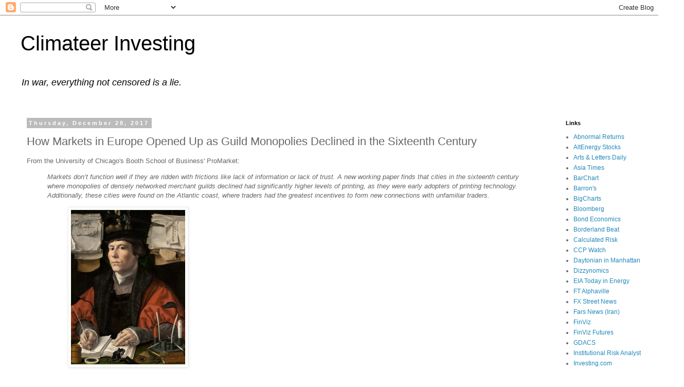

--- FILE ---
content_type: text/html; charset=utf-8
request_url: https://www.google.com/recaptcha/api2/aframe
body_size: 267
content:
<!DOCTYPE HTML><html><head><meta http-equiv="content-type" content="text/html; charset=UTF-8"></head><body><script nonce="IJmql0msNp1ZoWKzqf3KDg">/** Anti-fraud and anti-abuse applications only. See google.com/recaptcha */ try{var clients={'sodar':'https://pagead2.googlesyndication.com/pagead/sodar?'};window.addEventListener("message",function(a){try{if(a.source===window.parent){var b=JSON.parse(a.data);var c=clients[b['id']];if(c){var d=document.createElement('img');d.src=c+b['params']+'&rc='+(localStorage.getItem("rc::a")?sessionStorage.getItem("rc::b"):"");window.document.body.appendChild(d);sessionStorage.setItem("rc::e",parseInt(sessionStorage.getItem("rc::e")||0)+1);localStorage.setItem("rc::h",'1768726592933');}}}catch(b){}});window.parent.postMessage("_grecaptcha_ready", "*");}catch(b){}</script></body></html>